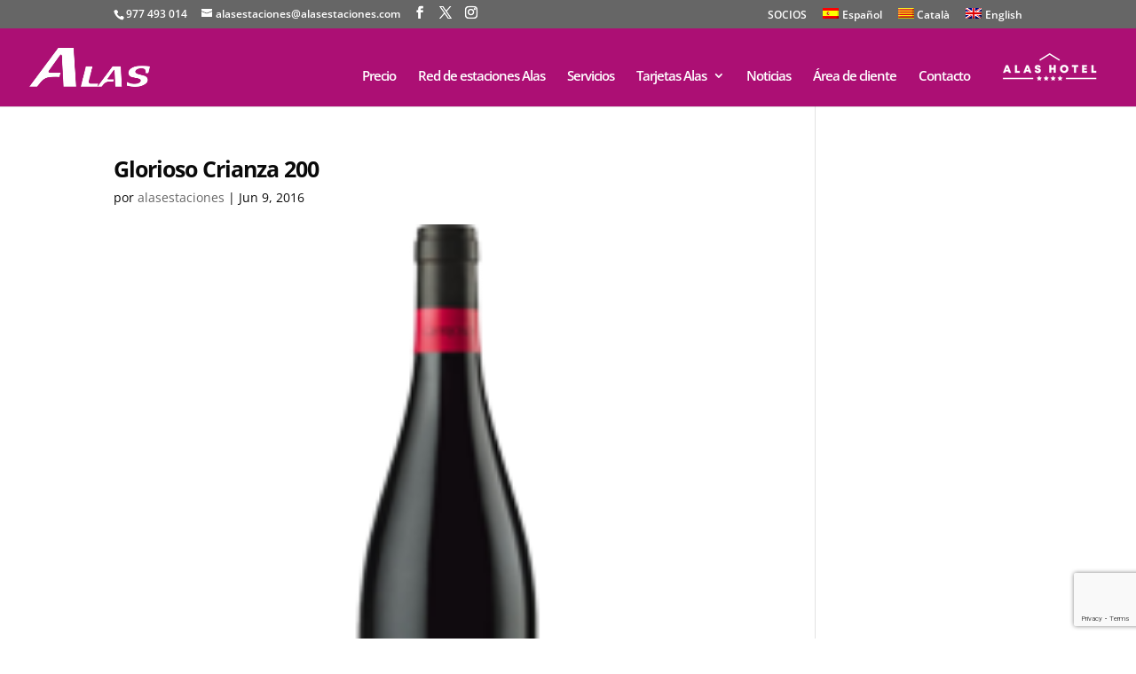

--- FILE ---
content_type: text/html; charset=utf-8
request_url: https://www.google.com/recaptcha/api2/anchor?ar=1&k=6LfL5dQqAAAAALziif37zidaeyVrlpBDOIRwI4Mk&co=aHR0cHM6Ly9hbGFzZXN0YWNpb25lcy5jb206NDQz&hl=en&v=PoyoqOPhxBO7pBk68S4YbpHZ&size=invisible&anchor-ms=20000&execute-ms=30000&cb=jcw45nd4kerv
body_size: 48808
content:
<!DOCTYPE HTML><html dir="ltr" lang="en"><head><meta http-equiv="Content-Type" content="text/html; charset=UTF-8">
<meta http-equiv="X-UA-Compatible" content="IE=edge">
<title>reCAPTCHA</title>
<style type="text/css">
/* cyrillic-ext */
@font-face {
  font-family: 'Roboto';
  font-style: normal;
  font-weight: 400;
  font-stretch: 100%;
  src: url(//fonts.gstatic.com/s/roboto/v48/KFO7CnqEu92Fr1ME7kSn66aGLdTylUAMa3GUBHMdazTgWw.woff2) format('woff2');
  unicode-range: U+0460-052F, U+1C80-1C8A, U+20B4, U+2DE0-2DFF, U+A640-A69F, U+FE2E-FE2F;
}
/* cyrillic */
@font-face {
  font-family: 'Roboto';
  font-style: normal;
  font-weight: 400;
  font-stretch: 100%;
  src: url(//fonts.gstatic.com/s/roboto/v48/KFO7CnqEu92Fr1ME7kSn66aGLdTylUAMa3iUBHMdazTgWw.woff2) format('woff2');
  unicode-range: U+0301, U+0400-045F, U+0490-0491, U+04B0-04B1, U+2116;
}
/* greek-ext */
@font-face {
  font-family: 'Roboto';
  font-style: normal;
  font-weight: 400;
  font-stretch: 100%;
  src: url(//fonts.gstatic.com/s/roboto/v48/KFO7CnqEu92Fr1ME7kSn66aGLdTylUAMa3CUBHMdazTgWw.woff2) format('woff2');
  unicode-range: U+1F00-1FFF;
}
/* greek */
@font-face {
  font-family: 'Roboto';
  font-style: normal;
  font-weight: 400;
  font-stretch: 100%;
  src: url(//fonts.gstatic.com/s/roboto/v48/KFO7CnqEu92Fr1ME7kSn66aGLdTylUAMa3-UBHMdazTgWw.woff2) format('woff2');
  unicode-range: U+0370-0377, U+037A-037F, U+0384-038A, U+038C, U+038E-03A1, U+03A3-03FF;
}
/* math */
@font-face {
  font-family: 'Roboto';
  font-style: normal;
  font-weight: 400;
  font-stretch: 100%;
  src: url(//fonts.gstatic.com/s/roboto/v48/KFO7CnqEu92Fr1ME7kSn66aGLdTylUAMawCUBHMdazTgWw.woff2) format('woff2');
  unicode-range: U+0302-0303, U+0305, U+0307-0308, U+0310, U+0312, U+0315, U+031A, U+0326-0327, U+032C, U+032F-0330, U+0332-0333, U+0338, U+033A, U+0346, U+034D, U+0391-03A1, U+03A3-03A9, U+03B1-03C9, U+03D1, U+03D5-03D6, U+03F0-03F1, U+03F4-03F5, U+2016-2017, U+2034-2038, U+203C, U+2040, U+2043, U+2047, U+2050, U+2057, U+205F, U+2070-2071, U+2074-208E, U+2090-209C, U+20D0-20DC, U+20E1, U+20E5-20EF, U+2100-2112, U+2114-2115, U+2117-2121, U+2123-214F, U+2190, U+2192, U+2194-21AE, U+21B0-21E5, U+21F1-21F2, U+21F4-2211, U+2213-2214, U+2216-22FF, U+2308-230B, U+2310, U+2319, U+231C-2321, U+2336-237A, U+237C, U+2395, U+239B-23B7, U+23D0, U+23DC-23E1, U+2474-2475, U+25AF, U+25B3, U+25B7, U+25BD, U+25C1, U+25CA, U+25CC, U+25FB, U+266D-266F, U+27C0-27FF, U+2900-2AFF, U+2B0E-2B11, U+2B30-2B4C, U+2BFE, U+3030, U+FF5B, U+FF5D, U+1D400-1D7FF, U+1EE00-1EEFF;
}
/* symbols */
@font-face {
  font-family: 'Roboto';
  font-style: normal;
  font-weight: 400;
  font-stretch: 100%;
  src: url(//fonts.gstatic.com/s/roboto/v48/KFO7CnqEu92Fr1ME7kSn66aGLdTylUAMaxKUBHMdazTgWw.woff2) format('woff2');
  unicode-range: U+0001-000C, U+000E-001F, U+007F-009F, U+20DD-20E0, U+20E2-20E4, U+2150-218F, U+2190, U+2192, U+2194-2199, U+21AF, U+21E6-21F0, U+21F3, U+2218-2219, U+2299, U+22C4-22C6, U+2300-243F, U+2440-244A, U+2460-24FF, U+25A0-27BF, U+2800-28FF, U+2921-2922, U+2981, U+29BF, U+29EB, U+2B00-2BFF, U+4DC0-4DFF, U+FFF9-FFFB, U+10140-1018E, U+10190-1019C, U+101A0, U+101D0-101FD, U+102E0-102FB, U+10E60-10E7E, U+1D2C0-1D2D3, U+1D2E0-1D37F, U+1F000-1F0FF, U+1F100-1F1AD, U+1F1E6-1F1FF, U+1F30D-1F30F, U+1F315, U+1F31C, U+1F31E, U+1F320-1F32C, U+1F336, U+1F378, U+1F37D, U+1F382, U+1F393-1F39F, U+1F3A7-1F3A8, U+1F3AC-1F3AF, U+1F3C2, U+1F3C4-1F3C6, U+1F3CA-1F3CE, U+1F3D4-1F3E0, U+1F3ED, U+1F3F1-1F3F3, U+1F3F5-1F3F7, U+1F408, U+1F415, U+1F41F, U+1F426, U+1F43F, U+1F441-1F442, U+1F444, U+1F446-1F449, U+1F44C-1F44E, U+1F453, U+1F46A, U+1F47D, U+1F4A3, U+1F4B0, U+1F4B3, U+1F4B9, U+1F4BB, U+1F4BF, U+1F4C8-1F4CB, U+1F4D6, U+1F4DA, U+1F4DF, U+1F4E3-1F4E6, U+1F4EA-1F4ED, U+1F4F7, U+1F4F9-1F4FB, U+1F4FD-1F4FE, U+1F503, U+1F507-1F50B, U+1F50D, U+1F512-1F513, U+1F53E-1F54A, U+1F54F-1F5FA, U+1F610, U+1F650-1F67F, U+1F687, U+1F68D, U+1F691, U+1F694, U+1F698, U+1F6AD, U+1F6B2, U+1F6B9-1F6BA, U+1F6BC, U+1F6C6-1F6CF, U+1F6D3-1F6D7, U+1F6E0-1F6EA, U+1F6F0-1F6F3, U+1F6F7-1F6FC, U+1F700-1F7FF, U+1F800-1F80B, U+1F810-1F847, U+1F850-1F859, U+1F860-1F887, U+1F890-1F8AD, U+1F8B0-1F8BB, U+1F8C0-1F8C1, U+1F900-1F90B, U+1F93B, U+1F946, U+1F984, U+1F996, U+1F9E9, U+1FA00-1FA6F, U+1FA70-1FA7C, U+1FA80-1FA89, U+1FA8F-1FAC6, U+1FACE-1FADC, U+1FADF-1FAE9, U+1FAF0-1FAF8, U+1FB00-1FBFF;
}
/* vietnamese */
@font-face {
  font-family: 'Roboto';
  font-style: normal;
  font-weight: 400;
  font-stretch: 100%;
  src: url(//fonts.gstatic.com/s/roboto/v48/KFO7CnqEu92Fr1ME7kSn66aGLdTylUAMa3OUBHMdazTgWw.woff2) format('woff2');
  unicode-range: U+0102-0103, U+0110-0111, U+0128-0129, U+0168-0169, U+01A0-01A1, U+01AF-01B0, U+0300-0301, U+0303-0304, U+0308-0309, U+0323, U+0329, U+1EA0-1EF9, U+20AB;
}
/* latin-ext */
@font-face {
  font-family: 'Roboto';
  font-style: normal;
  font-weight: 400;
  font-stretch: 100%;
  src: url(//fonts.gstatic.com/s/roboto/v48/KFO7CnqEu92Fr1ME7kSn66aGLdTylUAMa3KUBHMdazTgWw.woff2) format('woff2');
  unicode-range: U+0100-02BA, U+02BD-02C5, U+02C7-02CC, U+02CE-02D7, U+02DD-02FF, U+0304, U+0308, U+0329, U+1D00-1DBF, U+1E00-1E9F, U+1EF2-1EFF, U+2020, U+20A0-20AB, U+20AD-20C0, U+2113, U+2C60-2C7F, U+A720-A7FF;
}
/* latin */
@font-face {
  font-family: 'Roboto';
  font-style: normal;
  font-weight: 400;
  font-stretch: 100%;
  src: url(//fonts.gstatic.com/s/roboto/v48/KFO7CnqEu92Fr1ME7kSn66aGLdTylUAMa3yUBHMdazQ.woff2) format('woff2');
  unicode-range: U+0000-00FF, U+0131, U+0152-0153, U+02BB-02BC, U+02C6, U+02DA, U+02DC, U+0304, U+0308, U+0329, U+2000-206F, U+20AC, U+2122, U+2191, U+2193, U+2212, U+2215, U+FEFF, U+FFFD;
}
/* cyrillic-ext */
@font-face {
  font-family: 'Roboto';
  font-style: normal;
  font-weight: 500;
  font-stretch: 100%;
  src: url(//fonts.gstatic.com/s/roboto/v48/KFO7CnqEu92Fr1ME7kSn66aGLdTylUAMa3GUBHMdazTgWw.woff2) format('woff2');
  unicode-range: U+0460-052F, U+1C80-1C8A, U+20B4, U+2DE0-2DFF, U+A640-A69F, U+FE2E-FE2F;
}
/* cyrillic */
@font-face {
  font-family: 'Roboto';
  font-style: normal;
  font-weight: 500;
  font-stretch: 100%;
  src: url(//fonts.gstatic.com/s/roboto/v48/KFO7CnqEu92Fr1ME7kSn66aGLdTylUAMa3iUBHMdazTgWw.woff2) format('woff2');
  unicode-range: U+0301, U+0400-045F, U+0490-0491, U+04B0-04B1, U+2116;
}
/* greek-ext */
@font-face {
  font-family: 'Roboto';
  font-style: normal;
  font-weight: 500;
  font-stretch: 100%;
  src: url(//fonts.gstatic.com/s/roboto/v48/KFO7CnqEu92Fr1ME7kSn66aGLdTylUAMa3CUBHMdazTgWw.woff2) format('woff2');
  unicode-range: U+1F00-1FFF;
}
/* greek */
@font-face {
  font-family: 'Roboto';
  font-style: normal;
  font-weight: 500;
  font-stretch: 100%;
  src: url(//fonts.gstatic.com/s/roboto/v48/KFO7CnqEu92Fr1ME7kSn66aGLdTylUAMa3-UBHMdazTgWw.woff2) format('woff2');
  unicode-range: U+0370-0377, U+037A-037F, U+0384-038A, U+038C, U+038E-03A1, U+03A3-03FF;
}
/* math */
@font-face {
  font-family: 'Roboto';
  font-style: normal;
  font-weight: 500;
  font-stretch: 100%;
  src: url(//fonts.gstatic.com/s/roboto/v48/KFO7CnqEu92Fr1ME7kSn66aGLdTylUAMawCUBHMdazTgWw.woff2) format('woff2');
  unicode-range: U+0302-0303, U+0305, U+0307-0308, U+0310, U+0312, U+0315, U+031A, U+0326-0327, U+032C, U+032F-0330, U+0332-0333, U+0338, U+033A, U+0346, U+034D, U+0391-03A1, U+03A3-03A9, U+03B1-03C9, U+03D1, U+03D5-03D6, U+03F0-03F1, U+03F4-03F5, U+2016-2017, U+2034-2038, U+203C, U+2040, U+2043, U+2047, U+2050, U+2057, U+205F, U+2070-2071, U+2074-208E, U+2090-209C, U+20D0-20DC, U+20E1, U+20E5-20EF, U+2100-2112, U+2114-2115, U+2117-2121, U+2123-214F, U+2190, U+2192, U+2194-21AE, U+21B0-21E5, U+21F1-21F2, U+21F4-2211, U+2213-2214, U+2216-22FF, U+2308-230B, U+2310, U+2319, U+231C-2321, U+2336-237A, U+237C, U+2395, U+239B-23B7, U+23D0, U+23DC-23E1, U+2474-2475, U+25AF, U+25B3, U+25B7, U+25BD, U+25C1, U+25CA, U+25CC, U+25FB, U+266D-266F, U+27C0-27FF, U+2900-2AFF, U+2B0E-2B11, U+2B30-2B4C, U+2BFE, U+3030, U+FF5B, U+FF5D, U+1D400-1D7FF, U+1EE00-1EEFF;
}
/* symbols */
@font-face {
  font-family: 'Roboto';
  font-style: normal;
  font-weight: 500;
  font-stretch: 100%;
  src: url(//fonts.gstatic.com/s/roboto/v48/KFO7CnqEu92Fr1ME7kSn66aGLdTylUAMaxKUBHMdazTgWw.woff2) format('woff2');
  unicode-range: U+0001-000C, U+000E-001F, U+007F-009F, U+20DD-20E0, U+20E2-20E4, U+2150-218F, U+2190, U+2192, U+2194-2199, U+21AF, U+21E6-21F0, U+21F3, U+2218-2219, U+2299, U+22C4-22C6, U+2300-243F, U+2440-244A, U+2460-24FF, U+25A0-27BF, U+2800-28FF, U+2921-2922, U+2981, U+29BF, U+29EB, U+2B00-2BFF, U+4DC0-4DFF, U+FFF9-FFFB, U+10140-1018E, U+10190-1019C, U+101A0, U+101D0-101FD, U+102E0-102FB, U+10E60-10E7E, U+1D2C0-1D2D3, U+1D2E0-1D37F, U+1F000-1F0FF, U+1F100-1F1AD, U+1F1E6-1F1FF, U+1F30D-1F30F, U+1F315, U+1F31C, U+1F31E, U+1F320-1F32C, U+1F336, U+1F378, U+1F37D, U+1F382, U+1F393-1F39F, U+1F3A7-1F3A8, U+1F3AC-1F3AF, U+1F3C2, U+1F3C4-1F3C6, U+1F3CA-1F3CE, U+1F3D4-1F3E0, U+1F3ED, U+1F3F1-1F3F3, U+1F3F5-1F3F7, U+1F408, U+1F415, U+1F41F, U+1F426, U+1F43F, U+1F441-1F442, U+1F444, U+1F446-1F449, U+1F44C-1F44E, U+1F453, U+1F46A, U+1F47D, U+1F4A3, U+1F4B0, U+1F4B3, U+1F4B9, U+1F4BB, U+1F4BF, U+1F4C8-1F4CB, U+1F4D6, U+1F4DA, U+1F4DF, U+1F4E3-1F4E6, U+1F4EA-1F4ED, U+1F4F7, U+1F4F9-1F4FB, U+1F4FD-1F4FE, U+1F503, U+1F507-1F50B, U+1F50D, U+1F512-1F513, U+1F53E-1F54A, U+1F54F-1F5FA, U+1F610, U+1F650-1F67F, U+1F687, U+1F68D, U+1F691, U+1F694, U+1F698, U+1F6AD, U+1F6B2, U+1F6B9-1F6BA, U+1F6BC, U+1F6C6-1F6CF, U+1F6D3-1F6D7, U+1F6E0-1F6EA, U+1F6F0-1F6F3, U+1F6F7-1F6FC, U+1F700-1F7FF, U+1F800-1F80B, U+1F810-1F847, U+1F850-1F859, U+1F860-1F887, U+1F890-1F8AD, U+1F8B0-1F8BB, U+1F8C0-1F8C1, U+1F900-1F90B, U+1F93B, U+1F946, U+1F984, U+1F996, U+1F9E9, U+1FA00-1FA6F, U+1FA70-1FA7C, U+1FA80-1FA89, U+1FA8F-1FAC6, U+1FACE-1FADC, U+1FADF-1FAE9, U+1FAF0-1FAF8, U+1FB00-1FBFF;
}
/* vietnamese */
@font-face {
  font-family: 'Roboto';
  font-style: normal;
  font-weight: 500;
  font-stretch: 100%;
  src: url(//fonts.gstatic.com/s/roboto/v48/KFO7CnqEu92Fr1ME7kSn66aGLdTylUAMa3OUBHMdazTgWw.woff2) format('woff2');
  unicode-range: U+0102-0103, U+0110-0111, U+0128-0129, U+0168-0169, U+01A0-01A1, U+01AF-01B0, U+0300-0301, U+0303-0304, U+0308-0309, U+0323, U+0329, U+1EA0-1EF9, U+20AB;
}
/* latin-ext */
@font-face {
  font-family: 'Roboto';
  font-style: normal;
  font-weight: 500;
  font-stretch: 100%;
  src: url(//fonts.gstatic.com/s/roboto/v48/KFO7CnqEu92Fr1ME7kSn66aGLdTylUAMa3KUBHMdazTgWw.woff2) format('woff2');
  unicode-range: U+0100-02BA, U+02BD-02C5, U+02C7-02CC, U+02CE-02D7, U+02DD-02FF, U+0304, U+0308, U+0329, U+1D00-1DBF, U+1E00-1E9F, U+1EF2-1EFF, U+2020, U+20A0-20AB, U+20AD-20C0, U+2113, U+2C60-2C7F, U+A720-A7FF;
}
/* latin */
@font-face {
  font-family: 'Roboto';
  font-style: normal;
  font-weight: 500;
  font-stretch: 100%;
  src: url(//fonts.gstatic.com/s/roboto/v48/KFO7CnqEu92Fr1ME7kSn66aGLdTylUAMa3yUBHMdazQ.woff2) format('woff2');
  unicode-range: U+0000-00FF, U+0131, U+0152-0153, U+02BB-02BC, U+02C6, U+02DA, U+02DC, U+0304, U+0308, U+0329, U+2000-206F, U+20AC, U+2122, U+2191, U+2193, U+2212, U+2215, U+FEFF, U+FFFD;
}
/* cyrillic-ext */
@font-face {
  font-family: 'Roboto';
  font-style: normal;
  font-weight: 900;
  font-stretch: 100%;
  src: url(//fonts.gstatic.com/s/roboto/v48/KFO7CnqEu92Fr1ME7kSn66aGLdTylUAMa3GUBHMdazTgWw.woff2) format('woff2');
  unicode-range: U+0460-052F, U+1C80-1C8A, U+20B4, U+2DE0-2DFF, U+A640-A69F, U+FE2E-FE2F;
}
/* cyrillic */
@font-face {
  font-family: 'Roboto';
  font-style: normal;
  font-weight: 900;
  font-stretch: 100%;
  src: url(//fonts.gstatic.com/s/roboto/v48/KFO7CnqEu92Fr1ME7kSn66aGLdTylUAMa3iUBHMdazTgWw.woff2) format('woff2');
  unicode-range: U+0301, U+0400-045F, U+0490-0491, U+04B0-04B1, U+2116;
}
/* greek-ext */
@font-face {
  font-family: 'Roboto';
  font-style: normal;
  font-weight: 900;
  font-stretch: 100%;
  src: url(//fonts.gstatic.com/s/roboto/v48/KFO7CnqEu92Fr1ME7kSn66aGLdTylUAMa3CUBHMdazTgWw.woff2) format('woff2');
  unicode-range: U+1F00-1FFF;
}
/* greek */
@font-face {
  font-family: 'Roboto';
  font-style: normal;
  font-weight: 900;
  font-stretch: 100%;
  src: url(//fonts.gstatic.com/s/roboto/v48/KFO7CnqEu92Fr1ME7kSn66aGLdTylUAMa3-UBHMdazTgWw.woff2) format('woff2');
  unicode-range: U+0370-0377, U+037A-037F, U+0384-038A, U+038C, U+038E-03A1, U+03A3-03FF;
}
/* math */
@font-face {
  font-family: 'Roboto';
  font-style: normal;
  font-weight: 900;
  font-stretch: 100%;
  src: url(//fonts.gstatic.com/s/roboto/v48/KFO7CnqEu92Fr1ME7kSn66aGLdTylUAMawCUBHMdazTgWw.woff2) format('woff2');
  unicode-range: U+0302-0303, U+0305, U+0307-0308, U+0310, U+0312, U+0315, U+031A, U+0326-0327, U+032C, U+032F-0330, U+0332-0333, U+0338, U+033A, U+0346, U+034D, U+0391-03A1, U+03A3-03A9, U+03B1-03C9, U+03D1, U+03D5-03D6, U+03F0-03F1, U+03F4-03F5, U+2016-2017, U+2034-2038, U+203C, U+2040, U+2043, U+2047, U+2050, U+2057, U+205F, U+2070-2071, U+2074-208E, U+2090-209C, U+20D0-20DC, U+20E1, U+20E5-20EF, U+2100-2112, U+2114-2115, U+2117-2121, U+2123-214F, U+2190, U+2192, U+2194-21AE, U+21B0-21E5, U+21F1-21F2, U+21F4-2211, U+2213-2214, U+2216-22FF, U+2308-230B, U+2310, U+2319, U+231C-2321, U+2336-237A, U+237C, U+2395, U+239B-23B7, U+23D0, U+23DC-23E1, U+2474-2475, U+25AF, U+25B3, U+25B7, U+25BD, U+25C1, U+25CA, U+25CC, U+25FB, U+266D-266F, U+27C0-27FF, U+2900-2AFF, U+2B0E-2B11, U+2B30-2B4C, U+2BFE, U+3030, U+FF5B, U+FF5D, U+1D400-1D7FF, U+1EE00-1EEFF;
}
/* symbols */
@font-face {
  font-family: 'Roboto';
  font-style: normal;
  font-weight: 900;
  font-stretch: 100%;
  src: url(//fonts.gstatic.com/s/roboto/v48/KFO7CnqEu92Fr1ME7kSn66aGLdTylUAMaxKUBHMdazTgWw.woff2) format('woff2');
  unicode-range: U+0001-000C, U+000E-001F, U+007F-009F, U+20DD-20E0, U+20E2-20E4, U+2150-218F, U+2190, U+2192, U+2194-2199, U+21AF, U+21E6-21F0, U+21F3, U+2218-2219, U+2299, U+22C4-22C6, U+2300-243F, U+2440-244A, U+2460-24FF, U+25A0-27BF, U+2800-28FF, U+2921-2922, U+2981, U+29BF, U+29EB, U+2B00-2BFF, U+4DC0-4DFF, U+FFF9-FFFB, U+10140-1018E, U+10190-1019C, U+101A0, U+101D0-101FD, U+102E0-102FB, U+10E60-10E7E, U+1D2C0-1D2D3, U+1D2E0-1D37F, U+1F000-1F0FF, U+1F100-1F1AD, U+1F1E6-1F1FF, U+1F30D-1F30F, U+1F315, U+1F31C, U+1F31E, U+1F320-1F32C, U+1F336, U+1F378, U+1F37D, U+1F382, U+1F393-1F39F, U+1F3A7-1F3A8, U+1F3AC-1F3AF, U+1F3C2, U+1F3C4-1F3C6, U+1F3CA-1F3CE, U+1F3D4-1F3E0, U+1F3ED, U+1F3F1-1F3F3, U+1F3F5-1F3F7, U+1F408, U+1F415, U+1F41F, U+1F426, U+1F43F, U+1F441-1F442, U+1F444, U+1F446-1F449, U+1F44C-1F44E, U+1F453, U+1F46A, U+1F47D, U+1F4A3, U+1F4B0, U+1F4B3, U+1F4B9, U+1F4BB, U+1F4BF, U+1F4C8-1F4CB, U+1F4D6, U+1F4DA, U+1F4DF, U+1F4E3-1F4E6, U+1F4EA-1F4ED, U+1F4F7, U+1F4F9-1F4FB, U+1F4FD-1F4FE, U+1F503, U+1F507-1F50B, U+1F50D, U+1F512-1F513, U+1F53E-1F54A, U+1F54F-1F5FA, U+1F610, U+1F650-1F67F, U+1F687, U+1F68D, U+1F691, U+1F694, U+1F698, U+1F6AD, U+1F6B2, U+1F6B9-1F6BA, U+1F6BC, U+1F6C6-1F6CF, U+1F6D3-1F6D7, U+1F6E0-1F6EA, U+1F6F0-1F6F3, U+1F6F7-1F6FC, U+1F700-1F7FF, U+1F800-1F80B, U+1F810-1F847, U+1F850-1F859, U+1F860-1F887, U+1F890-1F8AD, U+1F8B0-1F8BB, U+1F8C0-1F8C1, U+1F900-1F90B, U+1F93B, U+1F946, U+1F984, U+1F996, U+1F9E9, U+1FA00-1FA6F, U+1FA70-1FA7C, U+1FA80-1FA89, U+1FA8F-1FAC6, U+1FACE-1FADC, U+1FADF-1FAE9, U+1FAF0-1FAF8, U+1FB00-1FBFF;
}
/* vietnamese */
@font-face {
  font-family: 'Roboto';
  font-style: normal;
  font-weight: 900;
  font-stretch: 100%;
  src: url(//fonts.gstatic.com/s/roboto/v48/KFO7CnqEu92Fr1ME7kSn66aGLdTylUAMa3OUBHMdazTgWw.woff2) format('woff2');
  unicode-range: U+0102-0103, U+0110-0111, U+0128-0129, U+0168-0169, U+01A0-01A1, U+01AF-01B0, U+0300-0301, U+0303-0304, U+0308-0309, U+0323, U+0329, U+1EA0-1EF9, U+20AB;
}
/* latin-ext */
@font-face {
  font-family: 'Roboto';
  font-style: normal;
  font-weight: 900;
  font-stretch: 100%;
  src: url(//fonts.gstatic.com/s/roboto/v48/KFO7CnqEu92Fr1ME7kSn66aGLdTylUAMa3KUBHMdazTgWw.woff2) format('woff2');
  unicode-range: U+0100-02BA, U+02BD-02C5, U+02C7-02CC, U+02CE-02D7, U+02DD-02FF, U+0304, U+0308, U+0329, U+1D00-1DBF, U+1E00-1E9F, U+1EF2-1EFF, U+2020, U+20A0-20AB, U+20AD-20C0, U+2113, U+2C60-2C7F, U+A720-A7FF;
}
/* latin */
@font-face {
  font-family: 'Roboto';
  font-style: normal;
  font-weight: 900;
  font-stretch: 100%;
  src: url(//fonts.gstatic.com/s/roboto/v48/KFO7CnqEu92Fr1ME7kSn66aGLdTylUAMa3yUBHMdazQ.woff2) format('woff2');
  unicode-range: U+0000-00FF, U+0131, U+0152-0153, U+02BB-02BC, U+02C6, U+02DA, U+02DC, U+0304, U+0308, U+0329, U+2000-206F, U+20AC, U+2122, U+2191, U+2193, U+2212, U+2215, U+FEFF, U+FFFD;
}

</style>
<link rel="stylesheet" type="text/css" href="https://www.gstatic.com/recaptcha/releases/PoyoqOPhxBO7pBk68S4YbpHZ/styles__ltr.css">
<script nonce="SuJyKcTGFywt9Mv2MZ2PBQ" type="text/javascript">window['__recaptcha_api'] = 'https://www.google.com/recaptcha/api2/';</script>
<script type="text/javascript" src="https://www.gstatic.com/recaptcha/releases/PoyoqOPhxBO7pBk68S4YbpHZ/recaptcha__en.js" nonce="SuJyKcTGFywt9Mv2MZ2PBQ">
      
    </script></head>
<body><div id="rc-anchor-alert" class="rc-anchor-alert"></div>
<input type="hidden" id="recaptcha-token" value="[base64]">
<script type="text/javascript" nonce="SuJyKcTGFywt9Mv2MZ2PBQ">
      recaptcha.anchor.Main.init("[\x22ainput\x22,[\x22bgdata\x22,\x22\x22,\[base64]/[base64]/[base64]/[base64]/[base64]/[base64]/[base64]/[base64]/[base64]/[base64]\\u003d\x22,\[base64]\\u003d\\u003d\x22,\[base64]/DgsKYJ8Opwr1uN1zDgcKuMsKuw7fCosO7Y8KtBjMBZcOaJAwMwq/Cr8KBKcO3w6o6NsKqE0YPVFBtwppebcKxw6vCjmbCuQzDuFwnwrTCpcOnw5HCtMOqTMK5VSEswrcQw5Mdd8Kxw4trFhN0w71iWU8TFsOIw43Cv8OcXcOOwoXDiTDDgBbCngrCljV/VsKaw5EYwqAPw7Qiwq5ewqnCmDDDklJ5PR1BQTbDhMODe8OcelPCh8K9w6hiGQclBsO2woUDAVoLwqMgBcK5wp0XJx3CpmfCvMKlw5pCb8KVLMOBwpfCusKcwq00F8KfW8OWS8KGw7c+dsOKFQwKCMK4FALDl8Oow493DcOrHxzDg8KBwrvDvcKTwrVqVlB2KzwZwo/[base64]/[base64]/fmlBGcOnKE1zw4PCrlcVA3hZaHRWbUUwacKxTcKywrIGEcO0EsOPI8KtHsO2NsOpJMKvO8O3w7AEwqUjVsO6w79DVQMjIEJ0B8KhfT9yDUtnwo/Dh8O/w4FGw6R8w4ADwplnOAFVb3XDrsKJw7AwTl7DjMOzYMKww77Dk8O+UMKgTCjDuFnCuhYTwrHClsOodjfChMOjTsKCwo4Ww5TDqi8xwo1KJmkawr7DqkXCpcOZH8Ohw4/Dg8OBwqDCqgPDicKmfMOuwrQNwpHDlMKDw6vCmsKyY8KaZ3l9dsKnNSbDmxbDocKrCMOqwqHDmsOAAR87wrzDvsOVwqQNw4PCuRfDmcO1w5PDvsO2w7DCt8O+w70OBStlLB/[base64]/Cu8K0w5hSLgfCoMO/w77CqXVHDjsvwqDCpUgRw6LDuzHDuMKHwpwfRRvCoMKiCSjDnsO1Z1DCtQvCk3V8cMK2w7zDgMKHwqB/[base64]/DsjYNWcOxw7jDosKnZsOOwpTDocKXw6zDgyNUw4VEwqp0wqZhwq3Coih1w5N7JWPDlMOcNAXDhljDu8OsH8OMw5JWw5ccIMOHwoHDhsOAP1jCtD8CHiXDrilcwqcew4/DknB/H1LCgwIfP8Kia0x3w4Z3OjVxwrPDrsKzH21MwrJPwptmwrQyNcODBMOFw7zCrMK4wq/CicOXwq9Kw4XCjitRwoHDnnrCvsKvB07CjE7DkMOrLMKoCzQEw4Ykw69LAU/CrQQiwqQtw6BrJnsPNMOFBsOTbMKzIMO/wqZNw7bCk8OCI37CkT9swo8SL8KPw6LDnxpPV2HDmjfDv0Eqw5LChgloQcOXIiTCoHXCtRx2OSzDgcOlw71cfcKbN8KkwoBTw6UQw48QMWdWwovDoMK4wo/Cs05fwpLDmUQKETNHK8OJwq3Cg3rCoxtiwqrCrjUUR3wKK8OgMVvDn8KCwrjDkcKkOkfDunozNMKPwrp4BCvCu8KEwrh7HhIYQsO9w67DjgjDgMOQwoEmUDfCumh/w4NYwp5ALMOUBjrDnmfDnMOmwpUSw4Z6ORzDm8K/[base64]/CmEseHcOwwrYVZUUCNcOgw6TCsg0KwqXDoMKtw67DhMOgPQt0csK6wprCkMOnGj/[base64]/[base64]/[base64]/Dhl5rwo7Co2Zmw4zCoS4Gwq4Cw6gKwrs2w5x3w6IkAsK7wrPDpxXCvsO0HcKvScKfwoTCoQpkSw0TRMKBw6TCrcONJcKIwpE/[base64]/CticNCcO8SmjDrHM6WMOuw7/CundswrTCkR5jRFHCm1bDnjJqw6J/NMOBbilQwpMEDTdpwqHCsjHDkMOMw4YLKMOzX8O9MMKYwroNBcKZwq3CusOcVMKow5XCssOJEkjDusKOw4EFOTzDoRfDmwpeTcOWA0Vjw6bCl2bDlcOfGmXCgXVBw49owoHCvsKWwoPClMK+ey7Chl/CusKSw57CmsOqfMO3w74Xw6/CiMKgKGoDdDkcL8K5wrDCm0nDtljCsx0ZwpkuwobCssOlEcORLVLDqg43PMOswqjCiBhFHVwLwrDCvxZSw7JIREPDvxvCgn02GsKHw4zCnMKWw6otXF3DgcOKwozCvMOLE8KWSMK8aMK1w4XDjgfDqT7Dt8KiHcKuMyvCiQVQN8O+wo01P8Ouwos/R8K6w7NTwpsJJMO8wqnDs8KtbiEhw5TDs8KvHRXDo1/CrMOoKGbDgnZrflQsw5jDjn/DuDbDpj4xcnnDmhjCn2xKNzIIw6fDhMOBcVjDok5LJRFtd8OHwozDrlNtwocow640w74kwr3Cn8KoNynDkcKUwpUywobDpEwXw51oGVQrUm3Cvi7Cklcjw6kLZ8OqRiUPw7jDtcO1wobDpC8tL8O1w5tDRGEDwobCnMOtwq/CgMOjw5XCrsOOw5HDo8K7dW1ywpTDiTVjKRHDicOmO8OJw4HDusOXw6Nww6rCrMOswr7ChcONLWXCngxUw7/CsmTCjnvDncOUw50xRcKReMK2BnTCgCU/[base64]/DkcKtwrBuFAofGBnCuwU9wo7CgWAkw5bCuMONw6HCvMOawofCi0/DmMOUw5XDiE3DrHLCoMKDUwx6wodFfHfCgMOCwpXCth3DqnDDuMO/[base64]/w74xBMOaRGBJZMOBwqkxccKCw4fDv3HCrsKZwoEsw7pBIsOFw5UDcnAzWjBCw4YSUgrDnlgOw5DCrsKnDUoXQMKLIcKbEjZ1wqvCmmlmVjU/BsKXwpnDrgg2woJdw79pNFvDk1rCncKiPsK8wrDChMOEwofDt8OuGjLDpcK/bh7Co8Ovw7QfwrDDt8Ktw4MkTMO0wrNvwrsowo/DsEkmwqhKfcO2wpolL8OAw6LChcOAw5lzwoTDqcOQeMKww4VTwr/CkT4CBcO9w7Yqw63ChFDCoUPDixs8wrsMb1vCslrDsAdUwp7DiMOTdCJZw7dYBlzCgMOHw6jCsjPDgjPDjh3CvsOxwqFlw7I8w6TCtTLCicKwfsKRw7kbYG1iw4o5wpJSWXd/Q8KCwplXw6bDlXIhw4XDuD3CnQ3ChDJVwpfDvsOnw7zCoBJhwrp6w6M2H8OIwqLClMKCwrvCv8KiQWYFwrPCp8OscjHDlMO6w74Kw5jDisKxw6NkdkHDucKlHTXDu8KswqBjKjQKw5YVNcODw77DisOUGVpvw4slcsKkw6FjKw54w5RfenXDssKvTx/DuE53dcOzw6/DtcOlw5/CucKkwr52wo3Dp8KOwr50w6zDvsOrwrnCm8OhAi07w5rCqMOBw4XDii4cZyJqw6/CnsKJAivDgkfDksOOWHfCm8OVP8KGwonDucKMw6nCvcKUwod1w4IEwrUaw6jDoUnDk0DDonLDr8K5w5/[base64]/DvsOvTw7Dmg5Iw78/w7FpwrLCn8KSwoYBEcK1QhvCuhzCuArCskfDiUETw6rDjsKVJigAw7UxYcOwwq01fsO3dVt6S8KuFMOYQsODwqfCs2fCjHgGEMKwGRrCocOEwrLCuG5qwpZEEsK8G8Omw7nChTxKw4zDhFJ2w7PCjsKWwr7DucOywpHCiFXDlgZSw5TDlynCkMKSJGg5w5PDosK/OWLDs8Ktw4MCTWLDj3jCosKdwqnCj1UHwobCrBDCisOtw4kGwrwSw7bDjD0jAMKpw5TCiGIvM8OiacOrDSbDgcKwZh7ClsOZw48pwoUSEzHChcOJwoEKZcOOwogpR8Ona8Oqb8OzGTsBw4pfwqUZw7nCjWnDpDPDpsOAwo/CtsKaOsKWwrHCvxTDlcOjRMOYUUdvFicRF8Kwwp7CjiAGw6LCin3DsQfCiA1zwqjDtMK4w4JGCVgdw6TCv1nDt8KtKEUxw7ZCXMKew6A+wol8w53Dkm/DpWRnw7YMwpM4w43DsMOowq7DuMKAw6ovKMKMw7bCuAHDhcOOZ3zCumjChsK5HhzCoMKgZHrDn8O0wpI2VhwzwofDk0U9fcOyd8O3wqfCo2zCvMOlBcOsw4zCgw8mXVHDhV/Dp8KYwpJ5wqfCisOKwpHDsSPDgcKzw5DCshgLwpXCuBfDo8KoHy8xNBjClcO8YiPCtMKnwrcuw6/[base64]/DoMK3ZHQFw5bCpS3DjTfDg8Kgw7XCtsK5w7djw4ZlGyHDnWBtw6LCpMKbBMKRwrbCkcKkwrsGPMOFGsKXwqduw4UCax90ch/Cj8Kbw7XDoQ3DkmLCskbCjTAyXQIBVyHDq8K8UkMgwrfClsKowr5ee8Oqwq9PRyvCohoNw5bChsOXw73Do1IHaB/ClmhNwrYQPsORwp7ClCPDtcOTw6gmwr0Sw7lyw68DwrbDpMOmw7vCpsKfFMKgw4gSw7TCuDheasO9HcOQw4rDqsK6wqTDh8KKf8Kqw43CoC18wpBgwpR2JTrDm2fDtxNPUzU1w7VeGMO5N8KMw45uDsKpE8O0fQg9w4jCsMKZw7vDuFDDvj/DlHRnw4J7wrRmw7nChwVqwr3Cp0xsA8OBw6BxwrfCrsOAw6cUw5B/f8KGARfDnyptYsKmEm15w57Cj8OJS8OqHUQfw7ZeP8KyKcK9w6p0w47CjcO0XTc0wrU7wqvCjBfCgsK+VMOpHiXDh8KkwodMw4ccw7fCh2DDjxdtw7ooc3zDoAkTAsOowpTDpxI5w5/Ck8ORbnw0w6fCncKnw5/DpsOmXQVawr8xwoLCtx4AQD3DsTbClsOswpDCkjZUesKDKcKUwonDg2nCh1fCp8K2fHcFw649I23Dg8OUX8Otw7fCs0/[base64]/DoDXCm8OGa2N+wp5lKEfCtsKaN8K6w5VVw4pGw73Dv8Knw5UOwovChsOMw4/CpU96dSfCqMK4wpvDqEJKw4hXwprDikEhwoPDol/CoMKXwrNmw73CpcOGwoUgRsKbOcODwobDgsKZwot3CFwkwoYFw7zCgjnDlw0laGdVCmPDr8K5RcOqw7p0NcOZCMK/[base64]/DmcOSwqXCg8OpwoDCmsKgwojDnR4TwqDCp3PCp8O4wrcdHD/[base64]/DmGTClsOyw5fDkDHDomvCj8KeOMKlw4Z7bRhMw448VR4Gw77CqcKOw4bDucOawoLDjsKYwp4Ma8OHw4rDlMKkw5o1EHHDkF9rVUUkwpwpw4xYw7LCkQ3DtDgDGDHCnMOMc3TDkQ/DjcKYOCPCucKkw6XCn8KKKGpwAlgvEMK7w4BRHEbCpCF2w7fDvBpmw4EgwrLDlsOWGcO3w4HDicKjIU3CpMOkX8KIwo1lwqnDncOUFGDDp2www4bCj2hdSMOjZUZ1w4TCv8Olw47DnsKKPXbCqhMlL8OtKcOoN8OAw645XW/CoMOTw7rDucOOwrDCvcK0w4EvOsKZwovDkcOUeVXCusKWX8Oow6xgwqnCp8KMwqRaNsO/WMK/wr8PwrbCksKtZ3nDpMKcw7bDvCsawogYH8KFwrpwRHbDgMKOE1hsw6LCpHJHwpzDg1DCkzfDiCHCvjt8w7DDqcOfwojCvMKEw7glB8OAO8OYQ8KkSHzCkMOgdBRNwqDChn84woNAOh0OYxAKw5/Dk8OkwqPDucK1w7IKw5gQQSEawq5dXy/CvsO7w5TDv8Kww7jDlwbDtB8Jw5zCvcOwDMOLYwbDrFXDgXzCvsK3XRkqSmjDn3fDhcKDwqFBdw5Nw6HChxodcFjDsnnDgzhUC3zCisO5YcOPUE15wpRUSsKHw50CDV5va8K0w5/CpcKTVxFuw7zCp8KiAV8aCMO2C8OPQirCkXAkwpzDl8Kaw4kiIRfCkMKIFcKTO1jCnzjDgMKSRh4kNxLCucK4wpQZwoJIG8KuTMKUwozCqsOuRm9TwqZ3UMOpCsOzw5XChHsCF8KYwoFxNFwDBsO3w5jCgDjCk8OGwr7DssKvw4zDvsKBcsKqGig/WRbDksKLw5lWOMO7w7vDlkbDncKbwpjCq8Kqw4fCq8Klw5fCjcO4wpYswo4wwrPCmsKJJCbDuMKzdgBwwoxVGAYzwqfDslbComLDscOQw7E3fFTCuQZCw7fCnAHDmMOwQsOeTMKjXhbCv8KqaXPDiWw9bMKjc8OmwqAkw68YbRxTwpk4w7oJYMK1GsKnwoglNsOzw6/[base64]/[base64]/wrrCosKsw5Rhw4Jsw7AMwpweEsOiw4VCSzXCt1EFw4nDrwTCpcO/wpAtJ1vCuGRPwpVgw7k/DsOOcsOAwogiwpxywqhTwp1ARBHDmTjCpXzDh2VgwpLCq8OodcKFw6DChsK3w6HDgMKdwqTDuMOqw5vDssOAClZRahV4wqPCng1qd8KHHcOrLcKcwr8gwqfDpAJ+wq8Uwph2wpBgVGsow5IXbHc2RsKEJsO6JWguw6/[base64]/[base64]/Du3xAw4xfasKaHD17ZCkdwovChcKeF2rDncOTw6LDksOQe284XizDksOHbsOkcTAvP0dOwrnCh0R3w7PDhsKABRJqw6/Cu8KywrlIw5AawpXDnGNzw7ApDC5Ew47DpcKawq3ChXnDlQxJdcKqBsOEwo7DqcONw5cGN0BVdCooTcO6acKCa8ORE1HCssOQOsKzBsKTw4XDribCi10BcXwWw6jDn8OxCDbCocKqA0DClMKZEFrDlzHCgizDlRHDocKvwoUPwrnDjlJdWFnDocO6YcK/w6hGW0HCq8KGST8Fwox5FBQSBVwJw5bCvMK8wod8wprCqMOEH8OYGsKnJjbDicKVCcOrIsONwo1VYyPCqcOFGsOyI8K1w7NIMy1awozDslUPS8ORwq/[base64]/CggnCtlnDlsKTPV/Co1nCs8KrRMKkw43DusOmwrI9wrbChD4RA3DCnMKpw7TDpynDjMKewpkwAMOANMKwbcK8wqE0w6HCjGDCq3/CmFjCnjbDgU7CpcOiw7cvwqfCmMKGwpRhwoxlwp0hwqAnw7HDo8KJUjDCvSnCowjDnMO/WMOGHsKrAsOgNMO6AMKAHD5Reh/ChMKPGcOlwq0sHEdzIsOvwrpyLMOqJMKHG8K6wpHDqcO/[base64]/CusKzScKkKCHCmijCll7DqsOXIkVLwojCqsOFw6heZSxBwo/DhVzDnsKdJxvCu8OfwrHCmcKbwrvDn8K+wrsKwrzCnm7CsBjCjmDDm8KbMCjDrMKiIcOzSsO1KFZ0woHCmEPDmz0iw4PClcKkwoBRM8KkJi11CsKww7AYwoLCtcOmNMKyeRVbwqDDg23Dq1wPKT/DlMOjwpB4w4ZRwrHChynDqcOIfMOQwo4ONcO1IMKhw7jDp00EPMORY3PCvijDpxJpHsKzw7vDmlkATsOFwq9iIMOxaDbCnMOdN8KtVsOFCQTCmcO6M8OEOGQASkHDsMK1eMK3wr13D2hLwo8pVsK/w63DgcOrMcKewrBXNA3DkkfDgV1QKcK/JMKNw4jDqj7DjcKEF8OVAXnCpMOtJkMRfT3CqC/[base64]/[base64]/wqcYVcK3wpRvR8Kkw5LDvGZTwoAdwrF2w54gwpbDtnjCjsKjMznCjmnDjsOyCWzCmcK2XD3CqsKyeU47w5LCiWPDo8OyacKaTT/[base64]/[base64]/[base64]/LsKWdMOWwrHDuMKsw4/DncOuw4lEwprCh8O4N8KHLMOuaQDChMOlwqJOwpUWwotFWAPCvxXDtAB2B8OuPFrDv8ObAsK3QF7CmMOiAMOFXEPDvMOMUwbCokrDo8OzCMKXGT/[base64]/DrMK4MsOpHsKIw63CoUYTOMK6dBHCmm/DmUHDsWwAw5IJDXTDvsOcwo7DvMK1fMKCGsK4PcKIZsKIK3xZw44cV0oHwrvCocOQHhrDrsK9O8OwwokzwrAZW8OIw6vDj8K3PMKXMAvDusKuKS9lSEvCrHYTw6wZwrjDisKTY8KDT8KUwpNQwpxPBVJ+IQbDvsK+woTDr8KmS3lGCMKIKSYUwppVH25PH8OiasOyCi/CgD/[base64]/DtFl4w57Dm8KhXi3CrwtjNEDCp8OiZcOfw63CtMOIwpM/J3DCvsO0w6vCk8K/c8KHcnjDsSgWw5JowonDlMKIwqbCssOVa8KcwqQswrg/wqrDvcOteU4yZCp3w5IvwoEAwqnCh8K0w5PDkgvCvm7DtcKcFgDCksKrH8OKdcKFQ8K5fS3DmMOBwoIMwr/[base64]/XQkCYCVtMMOCwqMNA8Oiw7hOw7TDuMKnOsOxwrdsMzkfw6pvfwtrw6g8NcOJCQJuw6bDg8Kuw6g5bMO6OMO1wp3Cr8OewotnwrfDmcKEIMK9wrzCv3XCnC8VL8OBKCvCpkDCiFwOfGzCnsKVwpRKw7dIasKHEiHCq8Kww7HDnMO/[base64]/ClcOTIVrClDhTw7UzwpnDi1HDiU5Sw5FZwoZZw4k1wpzDjyYnd8KYH8Oyw4XCicOpw6wnwoHDhsOqwpHDnEAvwrcCw5fDrDzCmFHDkFTCjn7Cg8Ogw5nDqcOSWV5+wrcpwo/Dg1TCkMKIwq3Dkxd4IEfDvsOITHIPLsKHegg2wqPDuCPCs8KtDU3CjcOJB8O1w77CssOPw4fDicK+wp/ChmhawqQtC8O3w5AXwpFxwp/CoivDpcOyUgTChsOhe2rDgcOgf1p+DMKSa8KDwovCvsOFw7jDlU4+BHzDjcKawp9KwpXDtETCmMO0w4/Dh8OuwqEYw7jDuMKIZTvDlgp0UDrCoA50w4l5Gk7DvSnCgcOhfhnDmMObwooUP3xKJsO3K8KMw6PDlcK6woXCg2EGYE3CiMOiBcKBwptYZGXCtcKbwrTDu0E/QQ3DpcOGQ8KIw47Cki5gwoRBwoDCp8Osd8OzwpzCjF/CkGEww7DDn00TwpTDn8KBworCjcK0GcOqwpzCnkHCtkvCnXZhw6LDlTDClcKfH3Yua8OSw7zDlghNOhnDm8OONsKKwoLCgCHDjcOaaMO4Lz4WQMOZV8KjQCluHcOaDsKIw4LDm8KGwqHDs1dBw6taw7/DoMO4CsKzU8KuPcOBPcOkVcK5w53DvHnCgSnCtC1oHcKmwp/ClsOawofCuMKbI8Osw4DDoG8zAAzCtB/DnjVPC8Kvw6LDlynCtCU6HcK2wr4lwocxWiDCoEprRsKdwo3DmsORw4JEbsKYCcK8wqx9woY5w7PCksKOwowLWUzCpMKDwrgPwoRAJsOifsOiwozDiSceR8OeLcKtw7TDvsO/RH9fw4/DjyzDmDPCnytnHFEMIwPDjcOaNxAlwqfChW/CoEbCnMKWworCjsKqWXXCsAHCgm1JQijCr37DhEXCqsKzDTnDg8KGw5zDoWBVw4Nww7zCrCvDhsORFMOpwovDjMO8w6fDqRJxw7jCuzNKw7XDtcOGw5XDgh53wofCoSzDv8KfCMKMwqfCkncGwo59cELCmcKgw71fwqBGXTZ0w67DghhnwrJMw5bDogJ4YSZJw5xBwp/CriAGwqgJw6nDq0/DhMOeGsOWw7PDosKPYsOQw58OEsKaw6BPwo8kw4XCicKcAHZ3wpLCuMKLw5xKw47CjVbDhsKHSH/DjR1ew6TCqcKdw7xfwoFGT8K3WjgtFmlJAMKlFMKWwrJmXyDCuMOISkjCssO0w5TDqsKBw64MYsKNBsOIAMOTQko8w5kJNgPCl8KcwoIjw4YEfjBPw77DiQTDhMKYw5p+w7YqacOCPMO8wp83w7QTw4DDlxPDvsOIFiNKw4zDlRTCiU/Cl1/DnnDCqhHCpcOTwp1ZdsKSVVVjHsKkDcK0HTJmBAXCrCPDtMOiwoDCsSpSwpcWTWIQwpEPw7R6wprCgW7CtXJGw6UsaEPCvsKVw6nCscO9GlR2J8K3AGNgwqlFccKNd8OufcOiwpwmw5/Dt8Khw61Gw69Zb8Kkw63Do1HDgBY3w7vCoMOqFcK7wr1ILQjCkQPCkcKMHMOsCMKWPw3Cn1ckC8Knwr/Do8Ohwptqw7LCtMKWfcOMIFkzHsKsOw93WFzCgcKHw5YAwrzDrw7DncObd8K2w7UNQcOxw6rCpMKcWAXDvW/CicKUQ8Ogw47ClAfCjjAqG8OAJcK3wp7DrTLDvMKYwoLCrMKlw5sOQh7Cm8OBEEkkZ8Kvwp84w5QYwo/Ck3hIwqAkwrnCrSBmSVkwLGHCjMOKQcK9ZC4mw5NMS8OlwqYkRMKuwps7w4TDlWQeb8OdDm5cJMOHZG7DlC3CgMOHNFfCliwlwrdISzMGwpXDmQ/CsnBlH1FYw7bDny5AwpZ9wpNLw4dlJsK+wrrDhFLDicO9w7PDhMOow5hAAMOYwqwrw743woICfcOqKMO8w7/DhsKww7XDg3nCq8O7w5nDv8Omw6JbXXMXwrfDn03DpMKPWlRkfsOtYSJmw4TDusOQw7bDkxNawrI0w7pRwpvDqsKKWVIjw7bClMOxVcO7w41ddi7CgcKyJw0iw4REbMKJwqzDvQvChG7Cm8OmBV3DjcOsw6rDusKiWWLCjMKRw5AIe2fClMK+wpZbwr/CjkpeEHjDhCfDpMOeexnDlsKJcHp+GsKoNcKbIMKcwrgGw4zDhC5rIMOWQcOuJ8OfPMOWWjjDtE3Ci2PDpMKjDsO5OMKxw7dBdcKRRMKqwpQtwoFiIFMWZ8ONLhjDlsKcwpzDqMKDw4DCvcOqPMKZUcONacKSD8OCwpZqwo/ClSzCk1dcSU7Cg8KpS0DDoA0kVl3DnH4dwq4eD8KJfGXCjw5qwp0Hwq3Cih/DjsOHw5RUw7Yjw7AEemTDqcORw55PYXgAwrvCiWrDuMOEKsOOIsO5w4fCgThCNTV3XBfCgHXDnAbDjBTDt3AQPAc/[base64]/OMOYFcKKw5RDwpsEwpZQwrfCqVXDkcKUfy3DnBcKw4TDksOpw5laLCbDpMKqw6RwwpBcEQfCujFHwpvCvC8zwrUuwpvCth3DtcO3Wlt/w6gfwoJoGMKWw7gEwovDk8KOUTkIXXwRbggIVxrDiMOVfEdJw4jDl8OewpLDg8O3woo7w6LCj8OMw6nDr8KuFUpBwqQ1HsOMwozCikrDjMKnw44UwqY6E8OdAcOFT33DocOTwr7DiEszd34yw5swVcKRw6DDosOeeWpew4R0f8OFfxzCvMK/w55wQ8O8SlTCkcOPJ8K3d1ErdsOVNgsyXAYJwprCtsOHN8OPw41/[base64]/[base64]/wq3Dt8KCw4TDlWgQw7bCq8KxwrELMMOKccKHw4wYw6p6w6rDqMORwpYCL1txXcKXDygJw65owpdIYTxZNR7CqGvCpsKIwrs9CTETwoLCscOFw4Z2w5/CmcOew5NARMOKQUrDoyI6fV3DrXHDusOrwoMOwqNcPwpawpjCj0duWVRAbcOOw5vDqjHDocOTCsOvBRhvW3HChUrCjMOUw6XCmx3CmMKwLMKCw5IEw4LDtsO8w5xeC8O5OcO+w4TCrTFKLx3DmzzCgm/DmMK3WsOgNw8Fw4duZH7Ci8KdF8Kww6ctwqsuwq4ZwprDt8KPwovDokE2Nn3Dr8OIw63DtcO/wqTDtTJMwrVLw4PDl3jCgcOBU8KUwrHDpsKGdMOAXWMzI8O7wrjCihTCjMOhZsKVw5tXw5UJwqbDisOEw4/[base64]/wqNXHx1swrvCsDHDk8KtYcKww5LDlTx3SD/DgmVuSmPDim1Qw4R4Y8OhwqVGfMK+wqtIwrkyIsOnMcK3wqHCpcKUwqoMfSnDlnHDiDd8RgFnwpsNw5fCpcOAw4MbU8O+w7XDqB3CsT/DqXHCvcK/[base64]/DkXlFW0TChMOSdMOuw7zDuybDlcOwwrzCk8KRZ115Y8OGwpEywozDicKhw7zChxDDncKDwogdTMKBwoVIFsK2wpNUE8OyX8Kfw50mPcK6OcOFwq3DtXonw5pDwo0wwrMmGsO4wotsw64cw5trwpLCm8Owwo5BPnDDnMOOw6QOS8Kmw5lEwpIgw7fCk3/ChX1BwpfDjsOrw6g+w7sCHcKVRsKkw6bCqgvCg3nDjHTDmcKTf8OwdMKaZ8KHPsOmw5tVworCr8KQw4LDvsODw4/DrMKOEB4zwrtiW8OJXWvDgMKLPlzCv0xgC8KfKsOBR8KZw5Imw5obw7sDw6N3MgAwXQ/[base64]/[base64]/CjsKVw5bCp28Dwq3ComZ8wp0VAcK/[base64]/CosKuw5rCsBTDisOySW12UETChUh4w6REwrMuw5XCnCNKNcK1cMKoPcKowpZ3R8ORwpLDu8KZKz7CuMKCw6UWNsKCRUhDwr1DAMObe0c2fGIGwrgKRD9Ma8OISsOqUMKhw5fDvcOrw5pfw4AuRcK1wqxmTggSwoPCiHAZHMOXS0IUwp/Cp8KJw6N9w7LCq8KER8OXwrHDjBPCj8OiCsONw47DikPCvlXCvMOEwq8zw5DDjDnCi8O+UsOiMnzDk8O7IcOgMsKkw7VRw7Ngw5EKeSDCj27CmzTCusKiEl1JAyHCqkEuwrk+TC/CjcKCbiAyN8KOw65NwqXDinrCq8OYw4lfwoDDlcOzwpE/[base64]/DkATDgyrCnEzDmFkPwptRfErDsjPCnsOpw4dOKgLDvcKBNRMGw7vDs8Kww7HDiBh3PMKMwoVRw5ghYMOQBMOYGsKxwrYCb8OgG8KvS8OZwofCicKfZh4McGFWLRlfwoVNwpjDocKESMOyWg3DoMK3b1U/QMO/NcORw5rCm8KsZgUgw77CsRTDjWvCicOIwr3DnTptw7olGhrCmlHDhsKXwrxiLy8ufh7Dh2rCngbChMObTcKtwo3ChzQiwpzCq8ObQcKUJcOMwqFoLcOfOU0UNMOnwrxNHyB4DcOCw5NKNGpJw6bCpnQZw5vCqMKBF8OXe17DkFQGbVnDoAxfbMOPeMKMLcO/wpXDtcKnMCsLYsKsYhfDrsKHwrpFalZeZMK1ES9WwozCkcOBYsKoB8KTw5/CncOlF8K6eMKUw7TCosOdwrNHw5vChWkjRSJbScKiaMKjdHPDocO8w4B1AiAcw7TCoMKUYMKaA0LCssOJbVw0wrs5SsKPA8OKwp4zw74uMMKHw4dZwpgZwonDqMOyPBkUGMO/[base64]/CssOgwqNtwpPCjMOhcEsawofCg8OQwoVdwpPDnMKAw4sTwqjClX7DlFVHGjt9w6g2wrHCv3XCoTbCtCRQdgt4P8O0EsOnw7bCgT3DklDCmMOqfwIqLsOPASl7w4lMB219wqodwqjDvsKcw7fDkcOBSSZiw5HCjMOXw4FMJcKFHC3CrsO3w6oZwqBlZA/DhcO2DRd2CDvDlwHCmywww7lJwq4IOcKWwqBZfsKPw70TbMOXw6Q6J1k2KhNhwoDCl1EXKHbDlyNRMcOWZnQ/el5bQEtiFMOCw7DCnMKuw69aw64cMsKQAcO0w793wrPDp8O6NA4ADCnDn8Ojw75Od8OzwqXCg25zwp7DpFvCpsKLFcKtw4xoGUEXbCUHwrVtZQDDvcKyJMKsWMOGb8Knw63Ds8KbRlZISQbCoMOWEkHCmFrCnFIYw6MYI8ODwpkEw4/Cj3kyw7nCo8Kow7VpI8K6w5rChW/[base64]/[base64]/wrPCkDcqwofCkTHDt15ZQRTDjTzDlh5ew7Uhf8KROcKXP2vDm8ONwpXCgcKfwp/Ci8O8B8KpIMO3wrx6wo/Do8KVwoI7wpjDrMKZFF3Clg8twqHCihXDtUvCu8Kkwpkww7PDoVrCkDYbMsOMw7/CicO1GwDCkcOfwrgTw5PCgAvChsOba8OFwqrDgMKCw4UvG8OBG8OWw7vDhmTCpsOjwoHCs03Dnj06fMOlX8KBWsK7w489wq/DsnQ0F8Ouw5/Co1YlDcOMwqHDjcOlDsKHw6vDicOEw75XanpYwpIBP8K3w4TDmRkYwp3DqGfCiwfDkMKuw4s+ecKWwqARIDlEwp7Doix6CDcgU8KRfcOsdAjCuFDCtSgHQjlXw5TCrms/FcKjN8OwUkPDh3NnEsKUwrB/XsO+w6Z3dMK8w7fCqGYcAVpTDXhfPcKbwrfDpsKGH8Ovw5xyw5HDvwnDgg4Ow6LDm1DDjcOEwrg3w7LDp2/DqV8/[base64]/DlsOPY8KtAV5TNsKGHysNw7ECw4nCosKGaBrDvClPw4/DjsKQwqYjwozCrcKEwoXDlRjDpwVHw7fCqcOSwpFEJUF+wqRlw7s8w6fCoFNabG/[base64]/FCR1w4Unw5M9w4U4an3Ck8KCWynDqi52UMKRw6bCoj5YT1PChyXChsK/wp4gwpcZJDVlZsKwwpdNw7Fow6gtfC8EFMOgwrBzw67DlsO6NcOSW3F0esOsGit6bhbDhcOOfcOpH8OwR8Kmw5TCjcKSw4w0w7s/w5rCsnNnX39hwr7DsMKlwqxow5sHXD4Cw5PDqFvDlMOhZEzCqsOow6DCpgDChGLDlMKaF8KfZ8O9Z8OwwrcUwpAJSErCt8ONc8OfFyR3QsKCJ8Kgw5TCrcO3wpljZH/[base64]/[base64]/[base64]/Dn13DsTTCl8KTQcK+woINw5oLBXDCkhzDthkNLEDCqmbCpcOBNwXCiQVFw4/[base64]/DiAU5w6o/UMOPwpclK8OYwq0lw75JYMKkfGkGBcODAMOiWFsuw7JRXWfDgcO3BMK3w4PChDTDoH/CpcOCw43Di1hzNcO9w6/CrsKQMsOgw7QgwpnDpsKHGcKZZMOywrHDk8ORPRQUwqEnIcKAEMO+w6rDg8KiFSIoWcK6b8Ouw40Owq3Dr8OgDsO/bMOcDnvDm8KuwrJXdMK0GSdvPcOEw6JKwoUqaMOvEcOQwoZRwoBEw4LDjsOWcCvCiMOCwqYWDxTDpcOyFsOoSAzCsE3ChsKkdnQiX8K9csKQKgwGRMKOEcOGXcKYKcO6O1URXXxyTMKMG1shfGjCoFBRw6kHX1h5HsO4ZW3DoF1/w6Yow4lfXFxRw6zCpsO0WHR+wrZow7VkwpHDlBfDngjDk8KKQlnCkUvDncKhJ8KuwpNVZsKrD0DDkcOawoHCgV3Dil3CtH0UwrvDiF7DksOrScOtfgE7J33CvMK9wo5Fw7g/w7Nqwo3CpcKLYsK8LcKzwrllKCxkdsKlEFAcw7ANDkNawqUtwpc3Qy08VgJrwrrCpS3DgXbCuMOzwq5hwprDhDzDlcK+TUHDph0NwpbCnmZ8cS/CmClBw5zCpUVnwqvDpsO5w6nCo1zCqjLCh2pvPBoqw7LChjsbw5/CusOiwoTDsEAjwqc0HgvCiQ0YwrjDtsOqcC/Cl8OobQ7Chj3CvcO1w7nCjsKfwq/Dv8KaCG/Ch8K3CgUsLsK2woHDtRlPbloMTcKLLcK3SiHDlXHCgsOBICjDgcKsbsOIc8Kuw6FSHsO1O8OIURFcLcKAwpYQQlDDt8ORfsOkN8KmVS3DmcKLw5LCp8O9CWXDiS1Qw4YFw4bDs8KhwrlowohIw4/CjcOEwpkFw7cgw4Yrw4LChsKawrvDrQvDicOXHTvDrELCux/DuAvCtMOFGsOCJsOCw4bClsKDYRvCgsONw5IdRkzCpcO5SMKJCMKNS8OpM2vCtwzDpVvDji4PeW8bfWE7w7MBw7/[base64]/w6PDtMKnSRDCu1Uyw7DDolMKcG1aOB1twqI9Im1Kw5rDgxNkVH3Dmg7CrMOwwrxVw7fDi8OvQ8OYwoQxwrjCrg4wwp7DgFrCkVF1w5tEw4JMZsKGTcOVVcKbw49nw5bDunV7wrLDiRFMw74Mw75DJ8Oyw4UAP8OfLMOswp9wI8KWJ0rCqAXCk8OYw504AsOfwq/[base64]/DhMOjYzs2w6EVwpHCksKiZlU9A8KVwogBGsKpBgsXwp3Ds8KUwpZVX8OASMOCwro/w7BaU8Odw4QuwpjCg8O9GG3DrsKgw4RBw5ROw4jDpMKYFV9YBcOqXsKLLW3CuBzDqcKjw7chw5B8w4HCmGAHMyrClcKLw7nDoMKAw6DDsnltNRszw5ttwrHCpn1oUGTCt1/CoMOFw5TDnG3Ch8O0MnPDjcKVSw/Cl8O2w4gYJMOPw5vCtHbDksOnH8KffMOswrvDgX/CkMKIHMOlw7HDkytCw45NUsO3wpvDhkIYwp0nw7vCsG/Dhhknw5vConjDmTwsEcKLOgzCv0x4JMK0S3Q5NsKhFsKCFT/CjAPDrMKHR0dTw4txwpciNMKmw4HCu8Kad1/Ci8Osw6kHw5QWwo5lQyXCqsO/wqYSwrrDrnvCgjDCuMOtG8KaSz9McCh1w4DDixV1w63DnsKVwojDix9ObWfCssO7GcKuwoBdH0pXTcKmHsOLAQFDA2vDm8OfbkRiwq5Fwqk4OcKiw5PDvsObKsKrw51Id8KZw7/[base64]/HcK+wrLDqjPCosOCwr8VHMKMX8OzPxktVsOmw7/CtsKew5g/[base64]/[base64]/[base64]/[base64]/wq3DlMOzW8Odw6DCrVoqwrdERMK4w7vDhcOJLFoCw5LDglzCmMOuPjbDs8Ojwo/[base64]/Cv2EbwpN6wporwrkKD8O7KMOKwosOS8OmwoMaVBMOwrgkMGlXw7o5GsOjw7PDpynDi8KEwpfCoDzCiQfCgcOic8O8ZsKowowhwoAXKcKkwrklfMKKwpAGw4PCsT/DnyBVXQPDgGYHW8Oewp7DqcK+RWnCoQVfwpIRwo0xwp7ClEg4QkzCoMOUwowyw6PDp8Knw5w8RlR5w5PCpcOxwpbCqsKDwqEfW8OXwonDv8K1VcKhKcOdKEZ6C8O/w6PCuCwRwr3Dnng9w45Jw4LDixsRb8KLKsKVRcOHMMKB\x22],null,[\x22conf\x22,null,\x226LfL5dQqAAAAALziif37zidaeyVrlpBDOIRwI4Mk\x22,0,null,null,null,1,[21,125,63,73,95,87,41,43,42,83,102,105,109,121],[1017145,536],0,null,null,null,null,0,null,0,null,700,1,null,0,\[base64]/76lBhnEnQkZnOKMAhk\\u003d\x22,0,0,null,null,1,null,0,0,null,null,null,0],\x22https://alasestaciones.com:443\x22,null,[3,1,1],null,null,null,1,3600,[\x22https://www.google.com/intl/en/policies/privacy/\x22,\x22https://www.google.com/intl/en/policies/terms/\x22],\x22hJOXCPpM1OfwXb73MZjUrDpNfHgTE8Sz+hmZZpguqDU\\u003d\x22,1,0,null,1,1768750987981,0,0,[24,2],null,[72,141,87],\x22RC-X1eaZqkLwLC8wA\x22,null,null,null,null,null,\x220dAFcWeA5SyNT89doEGS9Ohw0NMhtoxOij95_AcceaTSV8D25gRFo-Vx1hBv5773Q1zbeHzPpMNmW04My2FqlcaaFaAfJgkcOm2A\x22,1768833788133]");
    </script></body></html>